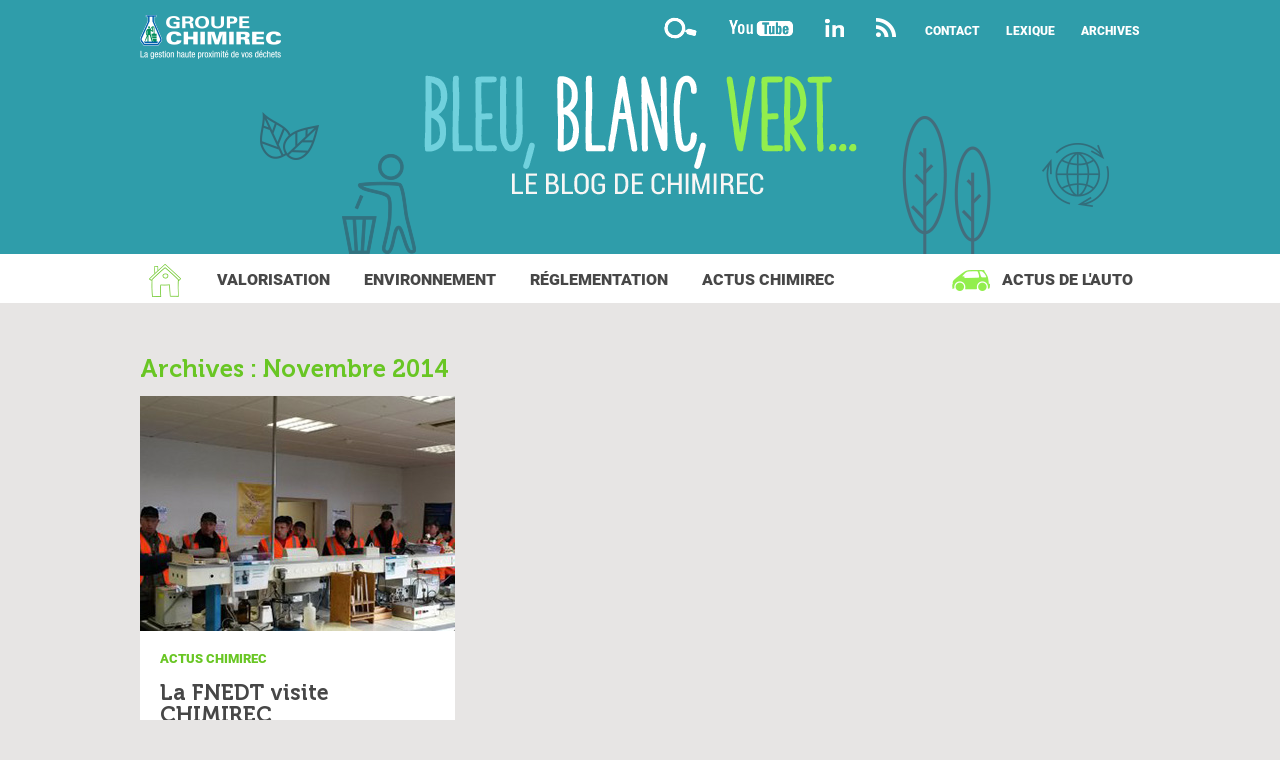

--- FILE ---
content_type: text/html; charset=utf-8
request_url: https://blog.chimirec.fr/archive.novembre.2014-2--201411.php
body_size: 2278
content:
<!doctype html>
<html lang="fr" class="c2  blog  blog_archive " >
<head>
    <meta http-equiv="X-UA-Compatible" content="IE=edge" /> 
    <title>Archives : Novembre 2014 - Le blog de CHIMIREC - Bleu, Blanc, Vert</title>
    <meta name="description" content="Le blog de CHIMIREC - Le blog de CHIMIREC - Bleu, Blanc, Vert">
    <meta name="keywords" content="Le blog de CHIMIREC, Le blog de CHIMIREC - Bleu, Blanc, Vert">
    <meta name="viewport" content="initial-scale=1.0, width=device-width">
            <link rel="shortcut icon" type="image/x-icon" href="/favicon.ico">
    <link rel="apple-touch-icon" href="/favicon.ico">
    
    <link rel="start" title="Accueil" href="/">
    <link rel="help" title="Politique d'accessibilité" href="/politique.d.accessibilite-8.php">
    
    <link rel="alternate" type="application/rss+xml" hreflang="fr" title="RSS : Actualités Bleu, Blanc, Vert" href="/rss.blog-2-rss.php">
    <link rel="stylesheet" media="screen" href="/css.css.css?v=5">
<link rel="stylesheet" media="screen" href="/css.magnific-popup.css">
<link rel="stylesheet" media="print" href="/css.print.css">
<link href="https://fonts.googleapis.com/css?family=Pathway+Gothic+One&subset=latin,latin-ext" rel="stylesheet">
    <script>var X_LANG = 'fr';</script>
<script>var X_ELEM = 2;</script>
<script>var X_URL_SITE = 'blog.chimirec.fr';</script>
<script src="/js.jquery.1.9.1.min.js"></script>
<script src="/js.jquery.magnific-popup.min.js"></script>
<script src="/js.js.js?v=2"></script>
    <!--[if lt IE 9]><script src="/js.html5shiv-printshiv.js"></script><![endif]-->
</head>
<body>
    <ul id="skip"><li><a href="/politique.d.accessibilite-8.php" title="Politique d'accessibilité" accesskey="0" rel="nofollow">Politique d'accessibilité</a></li><li><a href="#main" title="Aller au contenu" accesskey="2" rel="nofollow">Aller au contenu</a></li><li><a href="#main_menu" title="Aller au menu" accesskey="3" rel="nofollow">Aller au menu</a></li><li><a href="/moteur.de.recherche-47.php" title="Aller à la recherche" accesskey="4" rel="nofollow">Aller à la recherche</a></li></ul>
    <div id="center">
        <header id="main_header">
            <a href="https://chimirec.fr" title="Blog de Chimirec" accesskey="1" id="logo"><img src="/img/logo.png" alt="Logo de Chimirec" title="Logo de Chimirec"></a>
            <a href="/" title="Retour à l'accueil : Le blog de CHIMIREC - Bleu, Blanc, Vert" accesskey="1" id="img_header"><img src="/img/css/titre_entete.png" alt="Le blog de CHIMIREC - Bleu, Blanc, Vert" title="Le blog de CHIMIREC - Bleu, Blanc, Vert"></a>
            <img src="/img/css/logo_print.gif" id="logo_print" alt="Le blog de CHIMIREC - Bleu, Blanc, Vert" title=" Le blog de CHIMIREC - Bleu, Blanc, Vert">
        </header>
        <main id="main">
            <header>
                <noscript><div>Pour accéder à toutes les fonctionnalités de ce site, vous devez activer JavaScript.<br>Voici les <a href="https://www.enable-javascript.com/fr/">instructions pour activer JavaScript dans votre navigateur Web</a>.</div></noscript>
                <h1>Archives : Novembre 2014</h1>
                
                            </header>
            <div id="blog_list" class="flex">
            <ul id="post_list" class="flex">
                    <li class="post_item">
                <a href="/la.fnedt.visite.chimirec-59800-59.php" title="La FNEDT visite CHIMIREC" class="post_link">
                                            <div class="post_img flex">
                            <img src="/img/articles_a/vignettes/1417186456.blog.jpg" alt="La FNEDT visite CHIMIREC" />
                        </div>
                                        <div class="post_infos">
                        <h2 class="post_cat">Actus Chimirec</h2>
                        <h1 class="post_title">La FNEDT visite CHIMIREC</h1>
                        <p class="post_date inbl">Publié le 28 Novembre 2014</p>
                                                <p class="post_text">La Fédération Nationale Entrepreneurs Des Territoires (FNEDT), région Bretagne, était en visite ce matin sur la plate-forme de CHIMIREC à Javené (35). 46 personnes ont pu découvrir nos métiers de collecte, regroupement et traitement de déchets.    A propos de la FNEDT  La Fédération Nationale...</p>                    </div>
                </a>
            </li>            
                </ul>
             
</div>
        </main>
        <button id="btn_menu">Afficher le menu</button>
        <nav id="main_nav">
            <a href="#main" id="go_main" title="Aller au contenu">Aller au contenu</a>
            <div id="main_menu">
                <ul id="m63"><li id="em47" class=" first"><a href="/moteur.de.recherche-47.php" title="Moteur de recherche">Moteur de recherche</a></li><li id="em64"><a href="https://www.youtube.com/user/GroupeChimirec" title="YouTube">YouTube</a></li><li id="em66"><a href="https://www.linkedin.com/company/groupe-chimirec" title="Linkedin">Linkedin</a></li><li id="em67"><a href="/rss.blog-2-rss.php" title="Flux rss">Flux rss</a></li><li id="em4"><a href="/contact-4.php" title="Contact">Contact</a></li><li id="em62"><a href="/lexique-62.php" title="Lexique">Lexique</a></li><li id="em68" class=" last"><a href="/archives-68.php" title="Archives">Archives</a></li></ul>                <ul id="m2"><li id="em55" class=" first"><a href="/" title="Accueil">Accueil</a></li><li id="em2100"><a href="/categorie.valorisation-2100-1.php" title="Valorisation">Valorisation</a><li id="em2200"><a href="/categorie.environnement-2200-2.php" title="Environnement">Environnement</a><li id="em21300"><a href="/categorie.reglementation-21300-13.php" title="Réglementation">Réglementation</a><li id="em2800"><a href="/categorie.actus.chimirec-2800-8.php" title="Actus Chimirec">Actus Chimirec</a><li id="em21400" class=" last"><a href="/categorie.actus.de.l.auto-21400-14.php" title="Actus de l&#039;auto">Actus de l&#039;auto</a></ul>            </div>
        </nav>
        <footer id="main_footer"><ul id="m3"><li id="em13" class=" first"><a href="/contact-4.php" title="Contact">Contact</a></li><li id="em5"><a href="/mentions.legales-5.php" title="Mentions légales" accesskey="6">Mentions légales</a></li><li id="em61"><a href="http://chimirec.fr" title="chimirec.fr">chimirec.fr</a></li><li id="em57" class=" last"><a href="http://novelus.fr" title="novelus.fr">novelus.fr</a></li></ul></footer>
                                
                        
    </div>
        		    <script async src="https://www.googletagmanager.com/gtag/js?id=G-M5QMLSDRNH"></script>
	    <script>
			window.dataLayer = window.dataLayer || [];
			function gtag(){dataLayer.push(arguments);}
			gtag('js', new Date());
			gtag('config', 'G-M5QMLSDRNH');
	    </script>
	</body>
</html>

--- FILE ---
content_type: text/css
request_url: https://blog.chimirec.fr/css.css.css?v=5
body_size: 7854
content:
/*=====================*\
    POLICES
\*=====================*/
@font-face {
    font-family: 'FontRegular';
    src: url('/fonts/FontRegular/FontRegular.eot');
    src: url('/fonts/FontRegular/FontRegular.eot?#iefix') format('embedded-opentype'),
         url('/fonts/FontRegular/FontRegular.woff2') format('woff2'),
         url('/fonts/FontRegular/FontRegular.woff') format('woff'),
         url('/fonts/FontRegular/FontRegular.ttf') format('truetype'),
         url('/fonts/FontRegular/FontRegular.svg#FontRegular') format('svg');
    font-weight: normal;
    font-style: normal;
}
@font-face {
    font-family: 'FontRegular';
    src: url('/fonts/FontBold/FontBold.eot');
    src: url('/fonts/FontBold/FontBold.eot?#iefix') format('embedded-opentype'),
         url('/fonts/FontBold/FontBold.woff2') format('woff2'),
         url('/fonts/FontBold/FontBold.woff') format('woff'),
         url('/fonts/FontBold/FontBold.ttf') format('truetype'),
         url('/fonts/FontBold/FontBold.svg#FontRegular') format('svg');
    font-weight: bold;
    font-style: normal;
}
@font-face {
    font-family: 'TitleFont';
    src: url('/fonts/TitleFont/TitleFont.eot');
    src: url('/fonts/TitleFont/TitleFont.eot?#iefix') format('embedded-opentype'),
         url('/fonts/TitleFont/TitleFont.woff2') format('woff2'),
         url('/fonts/TitleFont/TitleFont.woff') format('woff'),
         url('/fonts/TitleFont/TitleFont.ttf') format('truetype'),
         url('/fonts/TitleFont/TitleFont.svg#TitleFont') format('svg');
    font-weight: bold;
    font-style: normal;
}
@font-face {
    font-family: 'FontBlack';
    src: url('/fonts/FontBlack/FontBlack.eot');
    src: url('/fonts/FontBlack/FontBlack.eot?#iefix') format('embedded-opentype'),
         url('/fonts/FontBlack/FontBlack.woff2') format('woff2'),
         url('/fonts/FontBlack/FontBlack.woff') format('woff'),
         url('/fonts/FontBlack/FontBlack.ttf') format('truetype'),
         url('/fonts/FontBlack/FontBlack.svg#FontBlack') format('svg');
    font-weight: bold;
    font-style: normal;
}
/*=====================*\
    BASE COMMUNE
\*=====================*/
*{  box-sizing:border-box;}
html[lang]{
    font-size: 15px;    
    background:url(/img/css/fond_html_top.gif) repeat-x 0 0 #e7e5e4;
}
html{ background:#FFF;} /* Pour TinyMce */
html body{ background:#FFF;font-size:13px !important;}/* Pour TinyMce */
html[lang] body{
    padding:0;
    margin:0;
    color: #474747;
    font-family: 'FontRegular', Verdana, Arial, sans-serif;
    line-height:1.3;
    background: none;
    min-width: 320px;
    /*background:url(/img/css/fond-footer.gif) repeat-x 50% 100%;*/
}
form{			margin:0;}
ul,ol,dl{		padding:0;margin:0;}
ol li{			list-style: decimal outside;}
ul li{			list-style: disc outside;}
li,dd,blockquote{       margin-left:2em;}
dt{			font-weight:bold;}
p{			margin:.75em 0;}
a { transition: all ease 0.5s; }
a img{			border:0;}
ins{			text-decoration:none;}
del{			text-decoration:line-through;}
abbr,acronym{           border-bottom:1px dotted #000;cursor:help;}
table{			border-collapse:collapse;border:1px solid #333;}
td,th{			vertical-align:middle;padding:0.2em;border:1px solid #333;}
form,fieldset{          margin:0;padding:0;border:0;}
input,button,select{    vertical-align:middle;}
input,select,textarea{  font-size:1em;font-family:inherit;}
h1,h2,h3,h4,h5,h6{    margin:1em 0 .5em 0;line-height:1.3;}
kbd{			border:1px solid #BBB;padding:0 1px;}
/*=====================*\
    CLASSES DE BASE
\*=====================*/
.aright{		text-align:right;}
.aleft{			text-align:left;}
.acenter{		text-align:center;}
.fleft{			float:left;}
.fright{		float:right;}
.fnone{			float:none;clear:both;}
.c{			display:none;}
.v{			display:block;}
.spacer{		margin:0;padding:0;clear:both;line-height:0;font-size:0;height:0;}
.em10{font-size:1em;}
.em11{font-size:1.1em;}
.em12{font-size:1.2em;}
.em13{font-size:1.3em;}
.em14{font-size:1.4em;}
.em15{font-size:1.5em;}
.em16{font-size:1.6em;}
.em17{font-size:1.7em;}
.em18{font-size:1.8em;}
.em19{font-size:1.9em;}
.em20{font-size:2em;}
.inbl{ display:inline-block;}
.flex{
    display: -webkit-box;
    display: -moz-box;
    display: -ms-flexbox;
    display: -webkit-flex;    
    display: flex;
}
/* Titres listes */
#main .CHI_titre_liste {margin-bottom:5px;}
#main .CHI_titre_liste + ol,
#main .CHI_titre_liste + ul{margin-top:5px;}
/*=====================*\
    ACCESSIBILITE & PRINT
\*=====================*/
#skip,
#go_main{              display:block;position:absolute;top:0;left:0;margin:0;padding:0;}
#skip li{               list-style:none;margin:0;padding:0;display:inline;width:auto;}
#skip a{                position:relative;padding:1px 2px;margin:1px 4px;top:-1000px;left:0;}
#go_main{		display:none;padding:1px 2px;margin:1px 4px;}
#skip a:active,
#skip a:focus,
#skip a:hover,
#go_main:active
#go_main:focus,
#go_main:hover{        top:0;color:#FFF;text-decoration:none;background-color:#FF5533;z-index:10;font-weight:bold;}
.print_only,
#logo_print{            display:none !important; visibility:hidden !important;}
/*=====================*\
    STRUCTURE
\*=====================*/
#center{
    position:relative;
    margin:0 auto;
    padding:0;
    width:1000px;
    max-width: 100%;
    /*background:url(/img/css/entete.gif) 0 50px no-repeat;*/
}
/*#contents{ padding-top:300px;}
/*#colD, #main {
display:table-cell;
vertical-align:top;
}*/
/*=====================*\
    HEADER
\*=====================*/
#main_header {
    position: relative;
    height: 303px;
    background: url(/img/css/fond_entete.png) 120px 112px no-repeat;
    padding-top: 15px;
}
#logo {/* Ne pas utiliser de margin sous peine de d�calage avec les liens skip */
    display:block;
    /*position: absolute;
    top:65px;
    left:35px;*/
}
#logo_print { display: none; }
#img_header {
    position: absolute;
    top: 75px;
    left: calc(50% - 216px);
}
/*=====================*\
    FOOTER
\*=====================*/
#main_footer{ padding: 40px 0; }
/*=====================*\
    MESSAGES
\*=====================*/
noscript div,
#message{
margin:15px 0 25px 0;
clear:both;
padding:10px;
-em-border-radius:5px;
-moz-border-radius:5px;
-webkit-border-radius:5px;
border-radius:5px;
color:#FFF;
font-weight:bold;
text-indent:25px;
line-height:2em;
font-size:1.2em;
background:url(/img/css/error.png) no-repeat 12px 18px #ff3019; /* Old browsers */
background:url(/img/css/error.png) no-repeat 12px 18px,-moz-linear-gradient(top,  #ff3019 0%, #cf0404 100%); /* FF3.6+ */
background:url(/img/css/error.png) no-repeat 12px 18px,-webkit-gradient(linear, left top, left bottom, color-stop(0%,#ff3019), color-stop(100%,#cf0404)); /* Chrome,Safari4+ */
background:url(/img/css/error.png) no-repeat 12px 18px,-webkit-linear-gradient(top,  #ff3019 0%,#cf0404 100%); /* Chrome10+,Safari5.1+ */
background:url(/img/css/error.png) no-repeat 12px 18px,-o-linear-gradient(top,  #ff3019 0%,#cf0404 100%); /* Opera 11.10+ */
background:url(/img/css/error.png) no-repeat 12px 18px,-ms-linear-gradient(top,  #ff3019 0%,#cf0404 100%); /* IE10+ */
background:url(/img/css/error.png) no-repeat 12px 18px,linear-gradient(to bottom,  #ff3019 0%,#cf0404 100%); /* W3C */
}
noscript div a,
noscript div a:focus,
noscript div a:hover,
#message a,
#message a:focus,
#message a:hover{
    color:#FFF !important;
}
#map_canvas{
    width:710px;
    height:350px;
}
/*=====================*\
    MENU
\*=====================*/
#btn_menu { 
    display: none; 
    border: none;
    width: 48px;
    height: 48px;
    cursor: pointer;
    background: url(/img/css/hamburger.png) 0 0 no-repeat;
    text-indent: -999999px;
    position: absolute;
    top: 13px;
    right: 2%;
    cursor: pointer;
}
/*- COMMUNS -----*/
#m63,
#m2 { position: absolute; }
#m63,
#m2,
#m3 {
    display: -webkit-box;
    display: -moz-box;
    display: -ms-flexbox;
    display: -webkit-flex;    
    display: flex;
}
#m63 li,
#m2 li,
#m3 li {
    list-style: none;
    margin-left: 0;
}
#m63 a,
#m2 a {
    display: block;
    font-family: 'FontBlack', Verdana, Arial, sans-serif;
}
#m63 a,
#m2 a,
#m3 a {
    text-transform: uppercase;
    text-decoration: none;
}
#m2 a,
#m2 a:visited,
#m3 a,
#m3 a:visited { color: #474747;}
#m63 #em47 a,
#m63 #em64 a,
#m63 #em65 a,
#m63 #em66 a,
#m63 #em67 a,
#m2 #em55 a {
    font-size: 0;
    color: transparent;
}
/*- MENU TOP -----*/
#m63 {
    width: 480px;
    top: 0;
    right: 0;
    -ms-justify-content: space-between;
    justify-content: space-between;
}
#m63 a {
    color: #fff;
    font-size: 0.8rem;
    padding-top: 24px;
}
#m63 #em47 a {
    width: 40px;
    background-image: url(/img/css/loupe.png);
}
#m63 #em64 a {
    width: 70px;
    background-image: url(/img/css/youtube.png);
}
#m63 #em65 a,
#m63 #em66 a,
#m63 #em67 a { width: 25px;}
#m63 #em65 a { background-image: url(/img/css/Twitter.png);}
#m63 #em66 a { background-image: url(/img/css/linkedin.png);}
#m63 #em67 a { background-image: url(/img/css/feed.png);}
#m63 #em47 a,
#m63 #em64 a,
#m63 #em65 a,
#m63 #em66 a,
#m63 #em67 a { 
    background-position: 50% 50%;
    background-repeat: no-repeat;
    height: 55px; 
}
/*- MENU PRINCIPAL -----*/
#m2 {
    top: 255px;
    left: 0;
    width: 100%;
}
#m2 li { margin-right: 20px; }
#m2 li.last {
    margin-right: 0;
    flex-grow: 1;
    text-align: right;
}
#m2 a {
    padding: 15px 7px;
    font-size: 1.06rem;    
}
#m2 li.last a { display: inline-block; }
#m2 #em55 a {
    font-size: 0;
    color: transparent;
    height: 50px;
    width: 50px;
    background: url(/img/css/picto_home.png) 50% 50% no-repeat;
}
#m2 #em21400 a{
    background: url(/img/css/actus.de.l.auto.png) 0 50% no-repeat;
    padding-left:50px;
}
#m2 a:hover,
#m2 a:focus,
#m2 .actif a { color: #69c624; }
/*nav#nav #m2 li{
list-style:none;
display:inline-block;
margin-left:3em;
}
nav#nav #m2 li a,
nav#nav #m2 li a:hover,
nav#nav #m2 li a:focus,
nav#nav #m2 li.actif a{
color:#fff;
text-transform:uppercase;
font-size:1.2em;
}
nav#nav #m2 li ul li a{
    display:block;
    font-weight:normal;
    color:#000;
    padding:2px 0px 2px 26px;
    font-size:.9em;
}
nav#nav #m2 li ul li a:hover,
nav#nav #m2 li ul li a:focus,
nav#nav #m2 li ul li.actif a{
    color:#22529E;
    text-decoration:none;
}*/
/*- FOOTER ------------*/
#m3 {
    -ms-justify-content: center;
    justify-content: center;
    position: relative;
}
#m3 li.last {
    position: absolute;
    right: 0;
    top: 0;
}
#m3 a,
#m3 a:visited { 
    font-size: 0.86rem;
    padding-left: 5px;
}
#m3 a:hover,
#m3 a:focus {}
#m3 a::after { content: " - "; }
#m3 li.last a { text-transform: none; }
#m3 #em61 a::after,
#m3 li.last a::after { content: ""; }
/*=====================*\
    MAIN
\*=====================*/
#main {
    display: block; /* IE10 */
    padding-top: 50px;
   /* width:570px;
    padding-right:57px;*/
}
/* Titres */
#main h1,
#main h2,
#main h3 { font-family: 'TitleFont', Verdana, Arial, sans-serif; }
#main h1 {  font-size:1.6rem;}
#main h2{	font-size:1.4rem;}
#main h3{	font-size:1.2rem;}
#main h4,
#main h5,
#main h6 {	font-size:1rem;}
#main header h1 { 
    color: #69c624; 
    margin-top: 0;
}
.blog_accueil #main header h1,
.blog_article #main header h1 { display:none;}
.blog_article #main header h1 { color: #474747; }
/*#main header h1,
#main .blog_article h1{
color:#4fa727;
font-size:2.5em;
margin-top:0;
font-family: 'Pathway Gothic One', sans-serif;
}
.c59 #main header h1{
    color:#005da8 !important;
    font-weight:normal;
    font-size:2.25em;
}
.c2 #main h4{
background:#005da8;
color:#fff;
font-size:2em;
padding:5px 10px;	
margin-top:40px;
font-family: 'Pathway Gothic One', sans-serif;
}*/
/* Videos */
#main #aff_video{    text-align:center;}
#main #aff_video .legende{font-style:italic;}
#main a.v_video{     background:url(/img/videos/vignette.type.png) 0 0 no-repeat;display:block;clear:both;padding:105px 0 0 0;}
/* Actualites */
#actualites article{    clear:both;} 
/* Images */
#main img {
    display: block;
    max-width:100%;
/*border: 1px solid #DEDEDE;
-em-border-radius:5px;
-moz-border-radius:5px;
-webkit-border-radius:5px;
border-radius:5px;
padding:4px;*/
}
/*html.blog #main img{
max-width:70%;
}*/
#main img.fleft{   margin:10px 10px 5px 0px;}
#main img.fright{  margin:10px 0px 10px 10px;}
#main img.fnone{   margin:10px 0 10px 0;}
#main img.p100{    max-width:100%;}
#main img.p50{     max-width:50%;}
#main img.haut{    margin-top:0;}
/* Liens */
#main a,
#main a:visited { 
    font-weight: bold;
    color: #2f9daa;
    text-decoration: none;
}
#main a:hover,
#main a:focus{	text-decoration:underline;}
#main a:active{	color:#005DA8;}
#main ul,#main ol,#main dl,#main h2,#main h3,#main h4,#main h5,#main h6{	overflow:hidden;}
/* Nos Liens */
#main ul.liens{	}
#main ul.liens li{         clear:both;}
#main ul.liens img{        margin:0 10px 1em 0;border:10px solid #EEE !important;}
#main ul.liens a{          border:none;text-decoration:none;font-weight:bold;}
#main ul.liens a:hover,
#main ul.liens a:focus{    border:none;text-decoration:none;}
/* BLOCKQUOTE et ENCART */
#main blockquote,
#main .CHI_encart { 
	padding: 15px 30px 15px 80px;
	margin: 20px 0;
	background-position: 20px 10px;
	background-repeat: no-repeat;
}
#main blockquote { 
	background-image: url(/img/css/fleche.blockquote.png);
	background-color: #2f9daa;
}
#main .CHI_encart { background-image: url(/img/css/pin.encart.png); }
#main blockquote * { color: #fff; }
#main blockquote h2 {
	font-size: 1.2rem;
	margin-top: 0;
	font-family: 'FontRegular', Verdana, Arial, sans-serif;
}
#main blockquote a:visited{
    color:#8CE06C
}
/* RSS */
#main .rss{                }
#main .rss a{              background:url(/img/css/feed.png) no-repeat;padding:0 0 0 25px;color:#FF5000;}
#main .rss a:hover,
#main .rss a:focus{        color:red;text-decoration:underline;}
/*=====================*\
    POSTS BLOG
\*=====================*/
/*- COMMUNS ------*/
#main .post_link,
#main .post_link:visited,
#main .post_link:hover,
#main .post_link:focus {
    color: #474747;
    font-weight: normal;
}
#main .post_link:hover,
#main .post_link:focus { text-decoration: none; }
.post_item,
.tweet_item,
.comment_item {
    list-style: none;
    margin-left: 0; 
}
/*- BLOC ACCUEIL ------*/
#first_article {
    -ms-align-items: center;
    align-items: center;
    margin-bottom: 70px;
    background: #fff;
    border-bottom-right-radius: 10px;
    border-bottom-left-radius: 10px;
}
#first_article .post_infos{
    -ms-flex-grow: 1;
    flex-grow: 1;
}
#first_article .post_img {
    width: 400px;
    min-width: 40%;
    margin-right: 3%;
}
/*- LISTE ------*/
#blog_list {
    -ms-justify-content: space-between;
    justify-content: space-between;
    -ms-align-items: flex-start;
    align-items: flex-start;
}
#post_list {
    /* width: 700px; OFF le 18/04/2023 : Twitter off*/
    -ms-justify-content: space-between;
    -ms-flex-wrap: wrap;
    justify-content: space-between;
    flex-wrap: wrap;
	
	width:100%;
}
#post_list:after,
.post_item {
    margin-bottom: 25px;
    width: 315px;
    background: #fff;
    border-bottom-right-radius: 10px;
    border-bottom-left-radius: 10px;
}
#post_list:after{
	content:"";
	margin-bottom: 0;
    background: none;
    border: none;
}
#post_list .post_img {
	height: 235px;
	-ms-align-items: center;
	align-items: center;
}
#post_list .post_img img {
	max-height: 100%;
	margin: 0 auto;
}
.post_infos {
    padding: 20px;
    
}
#main .post_cat {
    text-transform: uppercase;
    color: #69c624;
    font-family:  'FontBlack', Verdana, Arial, sans-serif;
    font-size: 0.86rem;
    margin: 0;
}
#main .post_title { 
    font-size: 1.46rem; 
    line-height: 1.5rem;
    margin: 15px 0;
}
.post_date,
.post_comment { vertical-align: middle; }
.post_date {
}
.post_comment {
    padding-left: 45px;
    padding-right: 15px;
    background: url(/img/css/bulle.png) 10px 50% no-repeat,url(/img/css/sep.gif) 2px 50% no-repeat;
}
.post_text { margin: 25px 0; }
/* ASIDE */
#colD {
    width: 300px;
    margin-left: 3%;
    padding: 15px 20px;
    background: #2f9daa;
}
#title_twitter {    
    padding-left: 55px;    
    background: url(/img/css/twitter_fil.png) 0 50% no-repeat;
}
#main #title_twitter {
    color: #fff;
    font-weight: normal;    
    font-size: 1.8rem;
}
#list_tweets { padding-bottom: 20px; }
#main #title_twitter,
#main .tweet_author { font-family: 'FontRegular', Verdana, Arial, sans-serif; }
#title_twitter,
.tweet_author,
.tweet_text,
.tweet_date {  margin: 0;}
.tweet_link { 
    display: block;
    padding: 25px 0;
    border-bottom: 2px dotted #fff;
}
#main .tweet_link,
#main .tweet_link:visited,
#main .tweet_link:hover,
#main .tweet_link:focus {
    color: #fff;
    font-weight: normal;
}
#main .tweet_link:hover,
#main .tweet_link:focus { text-decoration: none;}
.tweet_date { 
    color: #acf079; 
    font-weight: bold;
}
#main .tweet_author { font-size: 1rem; }
/*- DÉTAIL ----*/
.post_share_list,
.post_share_list li {  vertical-align: middle;}
.post_share_list li {
    list-style: none;
    margin-left: 0;
}
.post_share {
    display: block;
    width: 25px;
    height: 25px;
    background: url(/img/css/post_share_sprite.png) 50% 5px no-repeat;
    text-indent: -9999999px;
    font-size: 0;
    color: transparent;
    border-radius: 5px;
    margin-left: 10px;
}
.post_share_tw { background-color: #1B95E0; }
.post_share_ln {
    background-position: 50% -41px;
    background-color: #0077B5;
}
#blog_article,
#blog_comments {
    background: #fff;
    border-radius: 10px;
}
#blog_article { padding: 60px; }
.blog_article #main .post_cat { font-size: 1.06rem; }
.blog_article #main .post_title { font-size: 1.6rem; }
#main #goto_form_com,
#main #goto_form_com:visited {
    clear: left;
    width: 200px;
    padding: 10px 0 10px 45px;
    margin-top: 40px;
    margin-right: 20px;
    color:#69c624;
    background:url(/img/css/plus-comment.png) 0 50% no-repeat;
}
#main #goto_form_com:hover,
#main #goto_form_com:focus { text-decoration: none; }
#blog_comments {
    margin-top: 30px;
    padding: 20px 60px;
}
#nbr_comments {    
    padding-left: 80px;
    background: url(/img/css/bulle_form.png) 0 0 no-repeat;
}
#main #nbr_comments {
    text-transform: uppercase;
    font-size: 1.6rem;
    font-family: 'FontRegular', Verdana, Arial, sans-serif;
    font-weight: normal;
}
#nbr_comments {
    margin-top: 0;
    padding-top: 10px;
}
.comment_item { 
    margin-bottom: 40px; 
    font-size: 1.06rem;
}
.comment_author {
    padding-top: 10px;
    border-top: 2px dotted #474747;
}
.comment_author strong { text-transform: uppercase; }
#form_comment { margin-top: 30px; }
/*=====================*\
    FORMULAIRES
\*=====================*/
#main form {
    background: #fff;
    border-radius: 10px;
    border: 1px solid #69c624; 
    padding: 20px 60px;
}
#main fieldset { 
    border:none;
    margin:0;
}
#main legend {
    text-transform: uppercase;
    color: #69c624;
    font-size: 1.6rem;
    margin: 0;
}
#main label{
    display:block;
    margin: 10px 0;
    padding-top: 20px;
    position: relative;
}
#main #label_notice {
    margin: 0;
    padding-top: 0;
}
#main #label_notice strong { font-weight: normal; }
#main #label_notice strong,
#main span.etiquette {
    color:#808080;
    font-size: 0.86rem;
}
#main span.etiquette {
    display:block;    
    text-transform: uppercase;   
    position: absolute;
    top: 35px;
    left: 20px;
    transition: ease all 0.5s;
}
#main label.label_select span.etiquette,
#main .active span.etiquette { 
    top: 0;
    left: 0;
}
#main span.colon { display:none;}
#main label input,
#main label textarea,
#main label select {    
    border: none;
    color: #474747;
    padding: 15px 20px;
    border-radius: 5px;
    background-color:#f1f1f1;
}
#main label input,
#main label select { width: 400px; }
#main label textarea{
    min-height: 145px;
    width: 100%;
}
#main #label_envoyer { text-align: right; }
#main input.bt {
    display: inline-block;
    width: auto;
    padding: 10px 25px;
    background: #69c624;
    border: 1px solid #69c624;
    border-radius: 5px;
    color: #FFFFFF;
    font-weight: bold;
    font-size: 1.4em;
    margin: 0;
    text-align: center;
    text-transform: uppercase;
    cursor:pointer;
    transition: all ease 0.5s;
}
#main input.bt:hover,
#main input.bt:focus{
    background: #fff;
    color: #69c624;
}
#main input.coche{ width:auto !important;}
span.conseil{
    margin-left:10px !important;
    color:#666 !important;
    font-size:.85em !important;
}
#main label.a_verifier{ background:url(/img/css/error.png) no-repeat 100% 0px;}
#main label.a_verifier input,
#main label.a_verifier textarea,
#main label.a_verifier select{ border:1px solid #900;}
/*
article.blog_article{margin-top:50px;}
.c59 .blog_article{margin-top:0;}
.date_post{
font-weight:bold;
color:#7a7a7b;
font-size:1.5em;
margin-bottom:0;
}
#main .blog_article h1+.date_post{margin-bottom:10px;}
#main .blog_article h2{margin-top:10px;}
#main .blog_article h1{margin-top:0;}
#main .blog_article h2 a,
#main .blog_article h2 a:visited,
#main .blog_article h2 a:hover,
#main .blog_article h2 a:focus{
color:#005da8;	
text-decoration:none;
}
.blog_article p,
#main .blog_article p>a{color:#403B38;text-decoration:none !important;}
#main .blog_article img{display:inline-block;}
.infos_post{
clear:both;
padding:10px 0 20px 0;
border-top:2px dotted #7A7A7B;	
border-bottom:2px solid #7A7A7B;
position:relative;
margin-top:20px;
min-height:48px;
}
.infos_post p{
padding-left:50px;
margin-bottom:5px;
}
.infos_post p:first-child{
background:url(/img/css/puce-goutte.png) 15px 0 no-repeat;
}
.infos_post p span{
color:#005da8;
font-weight:bold;
margin-top:5px;
}
.infos_post ul{
margin-left:50px;
width:450px;
}
.infos_post li{
list-style:none;
margin:0;
display:inline;
}
.infos_post p.nbr_comment{
display:block;
padding-left:40px;
margin:0;
background:url(/img/css/bulle-comment.png) 0 50% no-repeat;
position:absolute;
right:0;
top:20px;
color:#4FA727;
font-size:2.5em;
text-decoration:none;
}
.infos_post p.nbr_comment2 a{
display:block;
padding-left:40px;
margin:0;
background:url(/img/css/plus-comment.png) 0 50% no-repeat;
position:absolute;
right:0;
top:20px;
color:#4FA727 !important;
font-size:2.5em;
text-decoration:none !important;
}*/
/* Commentaires */
/*
#blog_comments{margin-top:20px;}
#blog_comments>div{
border:2px solid #4FA727;
color:#5f5f5f;
font-weight:bold;
-em-border-radius:5px;
-moz-border-radius:5px;
-webkit-border-radius:5px;
border-radius: 5px;
margin-top: 30px;
padding: 20px;	
}
#blog_comments div.admin{background-color:#e1e1e1;}
#blog_comments div h4{
margin-top:0;
color:#4FA727;
font-family: Verdana,Arial,Helvetica,sans-serif;
font-size:1.5em;
font-weight:bold;
padding-left:45px;
background:url(/img/css/bulle-comment.png) 0 0 no-repeat;
}
#blog_comments div p{
color:#757575;
font-weight:bold;
}
#blog_comments div h4 span{
font-size:0.75em;
font-style:italic;
color:#005da8;	
display:block;
}*/
/*=====================*\
    COL DROITE
\*=====================*/
/*
#colD h3,
p.twitter,
p.rss{
text-transform:uppercase;
color:#005da8;
border: 1px solid #DEDEDE;
-em-border-radius:2px;
-moz-border-radius:2px;
-webkit-border-radius:2px;
border-radius:2px;
padding:5px 15px;
background:url(/img/css/fond-btn-rss.png) repeat-x;	
font-size:1.2em;
margin-top:20px;
}
.lien_video a{width:281px;color:#5b5b5b;font-size:1.1em; display:inline-block;margin:0.5em 0 0.5em 20px;}
#colD h3{
background:url(/img/css/fond_btn_colD.png) repeat-x;	
font-size:2em;
margin:20px 0 0 0;
font-family: 'Pathway Gothic One', sans-serif;
}
#list_cat,
#list_arch{margin:10px 0 20px 15px;}
#list_cat li,
#list_arch li{
list-style-type:none;
margin-left:0;
margin-bottom:8px;
}
#list_cat li{
padding-left:30px;
background:url(/img/css/puce-goutte.png) 0 2px no-repeat;
}
#list_arch li{
padding-left:15px;	
background:url(/img/css/puce-fleche.png) 0 50% no-repeat;
}
#list_cat li a,
#list_cat li a:visited,
#list_cat li a:hover,
#list_cat li a:focus{
text-decoration:none;
color:#403B38;	
font-size:1.1em;
}
#list_arch li a,
#list_arch li a:visited,
#list_arch li a:hover,
#list_arch li a:focus{
text-decoration:none;
color:#403B38;
}
#colD article{
-em-border-radius:2px;
-moz-border-radius:2px;
-webkit-border-radius:2px;
border-radius:2px;
background:#e0f7fe;
padding:5px 15px;
margin-top:10px;
}
#colD article a,
#colD article a:hover,
#colD article a:focus,
#colD article a:visited{color:#005da8;}
*/
/*
#colD article p:first-child{
font-weight:bold;
margin-bottom:0;
}
*/
/*
#colD article p:last-child{margin-top:0;}
#colD p.rss a,
#colD p.rss a:visited,
#colD p.rss a:hover,
#colD p.rss a:focus{
text-decoration:none;
font-family: 'Pathway Gothic One', sans-serif;font-weight:normal;
color:#005da8;
display:block;
background:url(/img/css/rss.png) no-repeat;	
padding:7px 0 7px 65px;
}
#colD p.twitter a,
#colD p.twitter a:visited,
#colD p.twitter a:hover,
#colD p.twitter a:focus{
text-decoration:none;
font-family: 'Pathway Gothic One', sans-serif;font-weight:normal;
color:#005da8;
display:block;
background:url(/img/css/twitter.2.png) no-repeat;	
padding:7px 0 7px 65px;
}
#mots_cles{padding-left:15px;}
#mots_cles a,
#mots_cles a:visited,
#mots_cles a:hover,
#mots_cles a:focus{
color:#005da8;
text-decoration:none;
}*/
/*=====================*\
    FORMULAIRE	"search"
\*=====================*/
/*aside#search{
position:absolute;
right:0;
top:8px;
width:298px;
}
#search fieldset{
border:none;
}
#search form label,
#search legend{
display:none;
}
#search input{
display:inline-block;
border:none;
font-size:0.9em;
margin:0;
height:25px;
padding:0;
}
#search input#search_input{width:200px;}
#search input.bt{
background:url(/img/css/fond-btn-search.png) no-repeat;
width:98px;
color:#fff;
text-transform:uppercase;
cursor:pointer;
margin-left:-5px;
}*/
/*=====================*\
    TABLEAUX
\*=====================*/
#main table{
width:100%;
border:1px solid #5f5f5f;
}
#main table thead{
background:#005DA8;
color:#fff;
font-weight:bold;
}
#main table thead tr{
}
#main table thead tr td{padding:5px;}
#main table thead tr th{
    background-color:#333;
    padding:5px;
    text-align:center;
}
#main table thead tr th,#main table thead tr th a{
    font-weight:bold;
    color:#FFF !important;
    text-decoration:none !important;
    border:none;
}
#main table tbody{
}
#main table tbody tr{
}
#main table tbody tr td{
    border:1px solid #5f5f5f;
    padding:5px;
}
#main table tbody tr.over td,
#main table tbody tr:hover td,
#main table tbody tr:focus td{
    background-color:#EEE;
}
#main table tbody tr td a:hover,
#main table tbody tr td a:focus{
}
/*=====================*\
    MEDIA QUERIES
\*=====================*/
@media screen and (max-width: 1030px) {
    /* HEADER */
    #main_header { 
        background: none; 
        padding: 15px 2%;
        min-width: 320px;
    }
    #img_header { top: 95px; }
    #main { padding: 30px 2%; }
    /* FOOTER */
    #m3 {
        -ms-flex-wrap: wrap;
        flex-wrap: wrap;
    }
    #m3 li.last {
        position: static;
        margin-top: 10px;
        width: 100%;
        text-align: center;
    }
}
@media screen and (max-width: 980px) {
    /* ACCUEIL */
    #first_article {  margin-bottom: 30px; }
    #blog_list {
        -ms-flex-direction: column;
        flex-direction: column;
    } 
    #post_list,
    .post_item { width: 100%;}
    .post_item {
        margin-bottom: 20px;
        background: #fff;
        border-bottom-right-radius: 10px;
    	border-bottom-left-radius: 10px;
    }
    #post_list .post_link {
        display: -webkit-box;
        display: -moz-box;
        display: -ms-flexbox;
        display: -webkit-flex;    
        display: flex;
    }
    .post_link {
        -ms-align-items: center;
        align-items: center;
    }
    #post_list .post_img { display: block; }
    #post_list .post_img,
    #first_article .post_img {
    	width: 50%;
        height: auto;
        margin-right: 3%;
    }
    .post_infos { 
    	width: 47%;
    	padding-bottom: 0 ;
    	border-bottom-right-radius: 0;
    	border-bottom-left-radius: 0;
    }
    #colD {
        width: 100%;
        margin-left: 0;
    }
    #m2 a {
        padding: 15px 6px;
        font-size: 1rem;    
    }
}
@media screen and (max-width: 900px) {
    html[lang] { background-image: none; }
    /* COMMUNS */
    #img_header img,
    #main_nav { display: none; }
    #main_header,
    #main_nav {  background-color: #2f9daa;}
    #main_menu {
        display: -webkit-box;
        display: -moz-box;
        display: -ms-flexbox;
        display: -webkit-flex;    
        display: flex;
    }
    #main_menu,
    #m2,
    #m63 {
        -ms-flex-direction: column;
        flex-direction: column;
    }    
    #m2 #em21400 a{
        background:none;
        padding-left:6px;
    }
    /* HEADER */
    #main_header { height: auto;}
    #logo,
    #img_header {
        display: inline-block;
        vertical-align: top;
    }
    #img_header {
        width: 48px;
        height: 48px;
        background: url(/img/css/picto_home_mob.png) 50% 50% no-repeat;
        position: static;
        margin-left: 3%;
    }
    /* NAV */
    #btn_menu { display: block; }
    #main_nav {
        position: absolute;
        top: 78px;
        right: 0;
        min-width: 300px;
        z-index: 100;
    }    
    #m63 { 
        -ms-order:1;
        order:1;
        width: auto;
    }
    #m2,
    #m63 { position: static; }
    #m2 li.last { text-align: left; }
    #m2 li.last a { display: block; }
    #m2 a,
    #m2 #em55 a,
    #m63 #em47 a, 
    #m63 #em64 a, 
    #m63 #em65 a, 
    #m63 #em66 a, 
    #m63 #em67 a,
    #m2 a:visited,
    #m2 #em55 a:visited,
    #m63 #em47 a:visited, 
    #m63 #em64 a:visited, 
    #m63 #em65 a:visited, 
    #m63 #em66 a:visited, 
    #m63 #em67 a:visited { color: #fff;}
    #m2 #em55 a,
    #m63 a,
    #m63 #em47 a, 
    #m63 #em64 a, 
    #m63 #em65 a, 
    #m63 #em66 a, 
    #m63 #em67 a { font-size: 1.06rem;}
    #m2 #em55 a,
    #m63 #em47 a, 
    #m63 #em64 a, 
    #m63 #em65 a, 
    #m63 #em66 a, 
    #m63 #em67 a {
        width: 100%;
        height: auto;
    }
    #m2 #em55 a { background: none;}
    #m63 a { padding: 15px; }
    #m63 #em47 a, 
    #m63 #em64 a, 
    #m63 #em65 a, 
    #m63 #em66 a, 
    #m63 #em67 a {
        background-position: 10px 50%;
        padding-left: 20px;
    }
    #m63 #em47 a { padding-left: 60px; }
    #m63 #em64 a { padding-left: 90px; }
    #m63 #em65 a,
    #m63 #em66 a,
    #m63 #em67 a { padding-left: 40px; }     
    #m2 #em55 a:hover,
    #m2 #em55 a:focus,
    #m2 #em55.actif a,
    #m63 a:hover,
    #m63 a:focus,
    #m63 li.actif a,
    #m63 #em47 a:hover,
    #m63 #em47 a:focus,
    #m63 #em47.actif a { color: #69c624; }
    /* POST */
    #blog_article,
    #blog_comments,
    #main form { padding: 20px; }
    #main img.fleft,
    #main img.right { 
        float: none; 
        width: auto;
        /*max-height: 200px;*/
        margin: 0 auto 20px auto;
    }
    #main img.p50{     max-width:100%;}
}
@media screen and (max-width: 600px) {
    /* ACCUEIL */
    #first_article,
    .post_link {
        -ms-flex-direction: column;
        flex-direction: column;
    }
    #post_list .post_img { width: 96%;}
    #first_article .post_img,
    #post_list .post_img img { width: auto;}
    #first_article .post_img {	max-width: 96%;}    
    #first_article .post_img,
    #post_list .post_img { margin: 10px auto 0 auto; }
    .post_infos { width: 100%; }
    /* MAIN */
    #main blockquote,
    #main .CHI_encart { padding: 15px; }
    #main blockquote { background: #2f9daa;}
    #main .CHI_encart {
    	background: none;
    	border: 1px solid #69c624;
    }
}
@media screen and (max-width: 460px) {
    /* POST */
    #main #goto_form_com { margin-bottom: 20px; }
    .post_share_list.inbl { display: block; }
    /* FORM */
    #main label input, 
    #main label select { width: 100%; }
}
/*=====================*\
    404
\*=====================*/	
.c2.HTTPError #main h3,
.c2.HTTPError #main #map_404{display:none !important;}
/*=====================*\
    mpf-popup
\*=====================*/	
.mfp-content section{position:relative;background:#FFF;padding:20px;width:920px;max-width:910px;margin:20px auto;}
.mfp-content #aff_video{max-width:600px;width:600px;background:#000;padding:20px;margin:auto;position:relative;}
.mfp-content #aff_video p{margin:0 !important;}
#mfp_image_root{
    position:relative;
    background:#FFF;
    padding:20px;
    width:auto;
    max-width:800px;
    margin:20px auto;
}
#x_popin{
    position:relative;
    padding:0;
    margin:0;
    width:100%;
    height:100%;
    vertical-align:central;
    text-align:center;
}
#x_popin img{
    /*max-width:900px;*/
    max-width:100%;
    max-height:900px;
    margin:auto;
}
#x_popin .mfp-close{
    color:#FFF;
    font-size:50px;
}
/*=====================*\
    Youtube-popup
\*=====================*/	
a.v_youtube{width:480px;height:360px;position:relative;margin:40px auto;display:block;clear:both;float:none;}
a.v_youtube img{}
a.v_youtube:after{
    content:url(/img/css/video.svg);
    display:block;
    width:80px;
    position:absolute;
    left:190px;
    top:142px;
}
/*=====================*\
	X_DEBUG
\*=====================*/
#debug1,#debug2{font-family:"Courier New",Courier,monospace !important;position:absolute;right:0px;top:0px;width:70%;z-index:1000;padding:5px;font-size:1em !important;overflow:auto;color:#000;font-size:85% !important;}
#debug1 *,#debug2 *{font-family:"Courier New",Courier,monospace !important;}
#debug1 li,#debug2 li{list-style:none;}
#debug1{background:#CCFF33;}
#debug2{background:#FFFF00;}
#bt_debug1,#bt_debug2{right:0px;position:fixed;cursor:pointer;z-index:10000;padding:2px;border-bottom:2px solid #333;}
#bt_debug1{top:20px;background:#CCFF33;}
#bt_debug2{top:45px;background:#FFFF00;}
#bt_debug1 a,#bt_debug2 a{color:#000;text-decoration:none;padding:2px 30px 2px 2px;font-size:0.8em;}